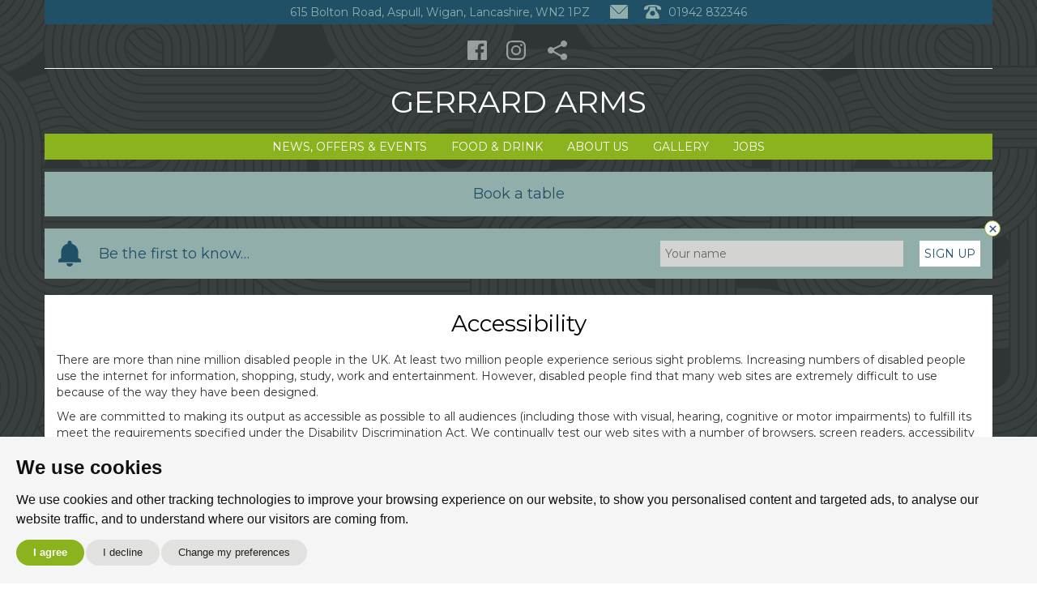

--- FILE ---
content_type: text/html; charset=UTF-8
request_url: https://www.gerrard-arms.co.uk/accessibility/
body_size: 18111
content:
<!DOCTYPE html>
<html lang="en">
  <head>
    <meta charset="utf-8">
    <meta http-equiv="X-UA-Compatible" content="IE=edge">
    <meta name="viewport" content="width=device-width, initial-scale=1">

    <title>Accessibility | Gerrard Arms, Aspull</title>
    
        <meta name="description" content="The Gerrard Arms Super friendly pub serving quality home cooked food, full table service so you can just come in dine, wine and relax, while we do all the hard work.">
        
	<link rel="stylesheet" type="text/css" href="/assets/css/theme4-option3-3263d56d85.css" />
	
    
<meta name="robots" content="all">




    			<meta property="og:image" content="https://useyourlocal.imgix.net/pub/70151/library/7B9E1C4F-CE1F-4DB4-8926-04B070E572F2.jpeg?auto=format&amp;crop=entropy&amp;fit=crop&amp;h=315&amp;ixlib=php-1.2.1&amp;w=600&amp;s=caa47ab4d8f89d88941a258979dd933a">
		<meta property="og:image:width" content="630">
	<meta property="og:image:height" content="315">

	<meta property="og:title" content="Accessibility">

	<meta property="og:description" content="The Gerrard Arms Super friendly pub serving quality home cooked food, full table service so you can just come in dine, wine and relax, while we do all the hard work.">

	<meta property="og:url" content="https://www.gerrard-arms.co.uk/accessibility/">

<meta name="twitter:card" content="summary_large_image">
<meta name="twitter:site" content="@useyourlocal">

	<meta name="twitter:title" content="Accessibility">

	<meta name="twitter:description" content="The Gerrard Arms Super friendly pub serving quality home cooked food, full table service so you can just come in dine, wine and relax, while we do all the hard work.">

			<meta name="twitter:image" content="https://useyourlocal.imgix.net/pub/70151/library/7B9E1C4F-CE1F-4DB4-8926-04B070E572F2.jpeg?auto=format&amp;crop=entropy&amp;fit=crop&amp;h=315&amp;ixlib=php-1.2.1&amp;w=600&amp;s=caa47ab4d8f89d88941a258979dd933a">
	

    	<link rel="apple-touch-icon" sizes="180x180" href="https://static-sites.useyourlocal.com/assets/images/favicons/uyl/apple-touch-icon.png">
	<link rel="icon" type="image/png" sizes="32x32" href="https://static-sites.useyourlocal.com/assets/images/favicons/uyl/favicon-32x32.png">
	<link rel="icon" type="image/png" sizes="16x16" href="https://static-sites.useyourlocal.com/assets/images/favicons/uyl/favicon-16x16.png">
	<link rel="manifest" href="/assets/images/favicons/uyl/manifest.json">
	<link rel="mask-icon" href="https://static-sites.useyourlocal.com/assets/images/favicons/uyl/safari-pinned-tab.svg" color="#5bbad5">
	<link rel="shortcut icon" href="https://static-sites.useyourlocal.com/assets/images/favicons/uyl/favicon.ico">
	<meta name="msapplication-config" content="https://static-sites.useyourlocal.com/assets/images/favicons/uyl/browserconfig.xml">
	<meta name="theme-color" content="#ffffff">


    
      
    <script type="application/ld+json">
    {"@context":"http:\/\/schema.org","@type":"BarOrPub","address":{"@type":"PostalAddress","addressRegion":"Lancashire","addressCountry":"GB","postalCode":"WN2 1PZ","streetAddress":"615 Bolton Road, Aspull"},"name":"Gerrard Arms","geo":{"@type":"GeoCoordinates","latitude":"53.5626488","longitude":"-2.5646839"},"sameAs":["https:\/\/www.facebook.com\/TheGerrardAspullWigan\/?ref=page_internal","https:\/\/www.instagram.com\/Thegerrardaspull\/"],"description":"The Gerrard Arms Super friendly pub serving quality home cooked food, full table service so you can just come in dine, wine and relax, while we do all the hard work.","email":"gerrardarmsaspull@outlook.com","telephone":"+441942832346","openingHours":"Mo 16:00-23:00, Tu 16:00-23:00, We 12:00-23:00, Th 12:00-23:00, Fr 12:00-00:00, Sa 12:00-00:00, Su 12:00-23:00"}
</script>



          </head>
  <body data-theme-id="4">
    
    

    <header class="site-header">

        <div class="container">


            <div class="row top_bar">
                <div class="col-xs-12">
                    <ul>
                        <li class="social_li social_li_outer address hidden-xs hidden-sm">
                            615 Bolton Road, Aspull, Wigan, Lancashire, WN2 1PZ
                        </li>

                        <li class="social_li social_li_outer">
                            <a href="/contact-us/" aria-label="Contact">
                                <svg xmlns="http://www.w3.org/2000/svg" viewBox="0 0 204.2 155.1"><path class="st0" d="M113.3 89.4L202.7 0H1.9l89.4 89.4c5.8 5.9 16.2 5.9 22 0z"/><path class="st0" d="M119 95.2c-4.5 4.5-10.4 6.9-16.8 6.9-6.3 0-12.3-2.5-16.8-6.9L0 9.8v145.3h204.2V9.8L119 95.2z"/></svg>
                            </a>
                        </li>

                                                    <li class="social_li social_li_outer outer_social">
                                <a href="tel:+441942832346" aria-label="Telephone">
                                    <svg xmlns="http://www.w3.org/2000/svg" viewBox="0 0 161.2 131.2"><path class="st0" d="M80.5 0C29.2 0 0 12.9 0 35.8c0 3.1.4 6 1 8.5.8 3.5 4.5 5.5 7.9 4.3l26-8.4c2.4-.9 3.9-3.1 3.9-5.6V23.9c0-3.3 2.7-6 6-6h71.6c3.3 0 6 2.7 6 6v10.7c0 2.5 1.6 4.7 3.9 5.6l26 8.4c3.4 1.2 7.1-.8 7.9-4.3.6-2.4 1-5.4 1-8.5C161 12.8 131.8 0 80.5 0z"/><path class="st0" d="M134 81l-20-25.1c-4.2-5.3-6.5-11.9-6.5-18.6v-7.4c0-3.3-2.7-6-6-6H59.7c-3.3 0-6 2.7-6 6v7.4c0 6.8-2.3 13.3-6.5 18.6L27.1 81c-5.9 7.4-9.2 16.6-9.2 26.1v15.2c0 4.9 4 8.9 8.9 8.9h107.4c4.9 0 8.9-4 8.9-8.9v-15.2c0-9.5-3.1-18.7-9.1-26.1zm-53.5 23.4c-13.2 0-23.9-10.7-23.9-23.9s10.7-23.9 23.9-23.9 23.9 10.7 23.9 23.9-10.6 23.9-23.9 23.9z"/></svg>
                                    01942 832346
                                </a>
                            </li>
                                            </ul>
                </div>
            </div>


            <div class="row header_social">
                <div class="col-xs-12">
                    <ul class="no-list-style">
                                                    <li><a target="_blank" rel="noopener" href="https://www.facebook.com/TheGerrardAspullWigan/?ref=page_internal"><svg xmlns="http://www.w3.org/2000/svg" viewBox="0 0 24 24" width="24" height="24"><defs></defs><title>Facebook</title><g data-name="Layer 2"><g data-name="Social Media links"><path class="cls-1" d="M22.68,0H1.32A1.32,1.32,0,0,0,0,1.32V22.68A1.32,1.32,0,0,0,1.32,24H12.82V14.71H9.69V11.08h3.13V8.41c0-3.1,1.89-4.79,4.66-4.79a25.66,25.66,0,0,1,2.79.14V7H18.35c-1.5,0-1.8.71-1.8,1.76v2.31h3.59l-.47,3.62H16.56V24h6.12A1.32,1.32,0,0,0,24,22.68V1.32A1.32,1.32,0,0,0,22.68,0Z"/></g></g></svg></a></li>
                                                                                                    <li><a target="_blank" rel="noopener" href="https://www.instagram.com/Thegerrardaspull/"><svg xmlns="http://www.w3.org/2000/svg" viewBox="0 0 24 24" width="24" height="24"><defs></defs><title>Instagram</title><g data-name="Layer 2"><g data-name="Social Media links"><g class="cls-1"><path class="cls-2" d="M12,2.16c3.2,0,3.58,0,4.85.07a6.64,6.64,0,0,1,2.23.41,3.72,3.72,0,0,1,1.38.9,3.72,3.72,0,0,1,.9,1.38,6.64,6.64,0,0,1,.41,2.23c.06,1.27.07,1.64.07,4.85s0,3.58-.07,4.85a6.64,6.64,0,0,1-.41,2.23,4,4,0,0,1-2.28,2.28,6.64,6.64,0,0,1-2.23.41c-1.27.06-1.64.07-4.85.07s-3.58,0-4.85-.07a6.64,6.64,0,0,1-2.23-.41,3.72,3.72,0,0,1-1.38-.9,3.72,3.72,0,0,1-.9-1.38,6.64,6.64,0,0,1-.41-2.23c-.06-1.27-.07-1.64-.07-4.85s0-3.58.07-4.85a6.64,6.64,0,0,1,.41-2.23,3.72,3.72,0,0,1,.9-1.38,3.72,3.72,0,0,1,1.38-.9,6.64,6.64,0,0,1,2.23-.41C8.42,2.17,8.8,2.16,12,2.16M12,0C8.74,0,8.33,0,7.05.07A8.81,8.81,0,0,0,4.14.63,5.88,5.88,0,0,0,2,2,5.88,5.88,0,0,0,.63,4.14,8.81,8.81,0,0,0,.07,7.05C0,8.33,0,8.74,0,12s0,3.67.07,4.95a8.81,8.81,0,0,0,.56,2.91A5.88,5.88,0,0,0,2,22a5.88,5.88,0,0,0,2.13,1.38,8.81,8.81,0,0,0,2.91.56C8.33,24,8.74,24,12,24s3.67,0,4.95-.07a8.81,8.81,0,0,0,2.91-.56,6.14,6.14,0,0,0,3.51-3.51,8.81,8.81,0,0,0,.56-2.91C24,15.67,24,15.26,24,12s0-3.67-.07-4.95a8.81,8.81,0,0,0-.56-2.91A5.88,5.88,0,0,0,22,2,5.88,5.88,0,0,0,19.86.63,8.81,8.81,0,0,0,16.95.07C15.67,0,15.26,0,12,0Z"/><path class="cls-2" d="M12,5.84A6.16,6.16,0,1,0,18.16,12,6.16,6.16,0,0,0,12,5.84ZM12,16a4,4,0,1,1,4-4A4,4,0,0,1,12,16Z"/><circle class="cls-2" cx="18.41" cy="5.59" r="1.44"/></g></g></g></svg></a></li>
                                                                                                                        <li><a class="load_share"><svg xmlns="http://www.w3.org/2000/svg" viewBox="0 0 30 30" width="30" height="30"><path d="M25 20a5 5 0 0 0-4.21 2.32L9.85 16.16a4.61 4.61 0 0 0 .06-2.09l11.41-5.71A5 5 0 1 0 20 5a5 5 0 0 0 .09.93L8.68 11.64a5 5 0 1 0-.15 6.91L20 25a5 5 0 1 0 5-5z" fill="#595d5d" /></svg></a></li>
                    </ul>
                </div>
            </div>

            <div class="row logo_area">
                                                    
                                                    
                <div class="logo">
                    <a href="/">
                                                    Gerrard Arms
                                            </a>
                </div>
            </div>


            <div class="row menu_area">

                <div class="col-xs-12">

                    <div class="clearfix"></div>

                    <div id="menu_toggle">
                        <div class="menu_toggle_container">
                            <span class="top"></span>
                            <span class="middle m1"></span>
                            <span class="middle m2"></span>
                            <span class="bottom"></span>
                        </div>
                    </div>

                    <ul class="main-menu no-list-style">
    <li class="hidden-md hidden-lg"><a  href="/sign-up/">Sign up</a></li><li ><a  href="/news-offers-events/">News, Offers &amp; Events</a></li><li ><a  href="/food-drink/">Food &amp; Drink</a></li><li ><a  href="/about-us/">About Us</a></li><li ><a  href="/gallery/">Gallery</a></li><li ><a  href="/jobs/">Jobs</a></li></ul>

                </div>

            </div>

        </div>

    </header>

            			<div class="container cta booking-cta" id="booking_cta">
			<div class="booking-cta__inner">
				<ul class="-primary">
											<li>
							<a class="booking-cta__button" href="https://dishcult.com/restaurant/gerrardarms?covers=2&amp;bookingDate=28+Jan+2022&amp;bookingTime=19%3A30&amp;sortOrder=0&amp;page=1&amp;promotionId=110438" target="_blank" rel="noopener">
								Book a table
							</a>
						</li>
					
					
					
					
									</ul>
			</div>

					</div>
	    
            						<form action="/sign-up/" class="container cta signup-cta" id="signup_cta">
				<svg class="bell" xmlns="http://www.w3.org/2000/svg" viewBox="0 0 216.5 248.1"><path d="M87.9 29.6c-35 9-60.9 40.8-60.9 78.6v54.1c0 5-4.1 9-9 9-10 0-18 8.1-18 18V203c0 2.5 2 4.5 4.5 4.5H212c2.5 0 4.5-2 4.5-4.5v-13.5c0-10-8.1-18-18-18-5 0-9-4-9-9v-54.1c0-37.8-25.9-69.6-60.9-78.6v-9.3c0-11.2-9.1-20.3-20.3-20.3C97.1 0 87.9 9.1 87.9 20.3v9.3zM76.7 216.5h63.1c0 17.4-14.1 31.6-31.6 31.6s-31.5-14.2-31.5-31.6z"/></svg>

				<span class="signup-cta__text">Be the first to know&hellip;</span>

				<label for="signup_cta_input" class="visuallyhidden">Your name</label>
				<input id="signup_cta_input" type="text" name="name" class="signup-cta__input" placeholder="Your name">
				<button type="submit" class="signup-cta__submit">Sign Up</button>

				<span class="signup-cta__powered-by">
					Powered by <a href="https://www.useyourlocal.com" target="_blank" class="signup-cta__">
						<svg class="uyl-logo" xmlns="http://www.w3.org/2000/svg" viewBox="0 0 161.8 28"><style>.st0{fill:#f04e22}.st1{fill:#0094e2}.st2{fill:#ef4f24}</style><path class="st0" d="M24.9 11.2c-.8 0-2.3-1.2-3.7-1.2-.7 0-1.4.3-1.4 1.1 0 1.9 7.1 1.6 7.1 6.3 0 2.7-2.3 4.8-5.8 4.8-2.3 0-5.7-1.3-5.7-3.1 0-.6.6-1.8 1.8-1.8 1.6 0 2.3 1.4 4.2 1.4 1.3 0 1.6-.4 1.6-1.2 0-1.9-7.1-1.6-7.1-6.3 0-2.8 2.3-4.8 5.5-4.8 2 0 5.1.9 5.1 2.9.1 1-.6 1.9-1.6 1.9m15.8 5.7c-1.1 0-2.5 1.6-4.6 1.6-1.9 0-3.6-.9-3.9-2.9h8.7c1.3 0 1.8-.6 1.8-1.8 0-3.4-2.9-7.4-7.4-7.4-4.3 0-7.3 3.8-7.3 7.9 0 4.5 3.1 7.8 7.7 7.8 3 0 6.7-1.7 6.7-3.5 0-.8-.8-1.7-1.7-1.7m-5.3-7.1c1.9 0 3 1.3 3.3 3.1h-6.5c.1-1.7 1.3-3.1 3.2-3.1z"/><path class="st1" d="M44.7 9.4c-.1-.3-.2-.6-.2-1 0-1 1.1-1.8 1.9-1.8 1 0 1.7.5 2 1.4l2.8 7.7 3-7.7c.3-.9 1.1-1.4 2-1.4s1.9.7 1.9 1.8c0 .4-.1.7-.2 1l-6.9 17c-.3.8-1 1.6-1.9 1.6-1.4 0-2.1-.9-2.1-1.8 0-.4.1-.8.3-1.2l1.8-4.4-4.4-11.2m20.9-3c-4.3 0-7.3 3.8-7.3 7.9 0 4.2 2.9 7.8 7.3 7.8s7.3-3.6 7.3-7.8c0-4.1-3-7.9-7.3-7.9m0 12c-2.2 0-3.2-2.2-3.2-4.1 0-2 1-4.2 3.2-4.2s3.2 2.2 3.2 4.2-1 4.1-3.2 4.1zm24.5-9.8c0-1.4 1.1-2 2.1-2 1.1 0 2 .4 2 1.7h.1c.8-1.1 1.6-1.7 2.9-1.7 1 0 2 .7 2 2.2 0 1.3-1.2 1.4-2.4 2-1.2.6-2.5 1.1-2.5 2.7v6.3c0 1.4-.9 2.3-2 2.3s-2-.9-2-2.3V8.6"/><path class="st2" d="M101.7 2.3c0-1.4.9-2.3 2-2.3 1.2 0 2 .9 2 2.3v17.5c0 1.4-.9 2.3-2 2.3-1.2 0-2-.9-2-2.3V2.3m37.3 8.6c-1 0-1.9-.8-3.2-.8-2.3 0-3.4 2.1-3.4 4.2 0 2 1.2 4.1 3.4 4.1 1 0 2.6-.9 3-.9 1 0 1.8.8 1.8 1.8 0 2.1-3.5 2.8-5 2.8-4.4 0-7.3-3.6-7.3-7.8 0-4.1 3-7.9 7.3-7.9 1.6 0 5 .6 5 2.6 0 .8-.6 1.9-1.6 1.9m18.8-8.6c0-1.4.9-2.3 2-2.3 1.2 0 2 .9 2 2.3v17.5c0 1.4-.9 2.3-2 2.3-1.2 0-2-.9-2-2.3V2.3"/><path class="st0" d="M13.7 21.2V8.8c0-.6-.2-1-.6-1.4-.4-.3-.8-.5-1.3-.5s-1 .2-1.3.5c-.4.4-.6.8-.6 1.4v9.3H5.7c-1.2 0-1.9-.6-1.9-1.8V8.8c0-.6-.2-1-.6-1.4-.3-.3-.8-.5-1.3-.5s-.9.2-1.3.5c-.4.4-.6.8-.6 1.4v7.4c0 1.7.5 3 1.6 4 1 1 2.4 1.5 4.1 1.5H13c.4.1.7-.2.7-.5"/><path class="st1" d="M88 21.2V8.8c0-.6-.2-1-.6-1.4-.4-.3-.8-.5-1.3-.5s-1 .2-1.3.5c-.4.4-.6.8-.6 1.4v9.3H80c-1.2 0-1.9-.6-1.9-1.8V8.8c0-.6-.2-1-.6-1.4-.4-.3-.8-.5-1.3-.5s-.9.2-1.3.5-.6.8-.6 1.4v7.4c0 1.7.5 3 1.6 4 1 1 2.4 1.5 4.1 1.5h7.4c.3.1.6-.2.6-.5"/><path class="st2" d="M155.7 7.2c0-.3-.3-.6-.6-.6h-7.2c-3.7 0-6.8 3.3-6.8 7.8 0 4.6 2.9 7.8 6.8 7.8 1.6 0 2.8-.7 3.9-1.9.3 1.1.8 1.7 2 1.7 2 0 2-1.6 2-2.7l-.1-12.1m-7.2 11.2c-2.2 0-3.2-2.1-3.2-4.1s1-4.2 3.2-4.2h3.1v4.2c0 2-1 4.1-3.1 4.1zM123.9 7.1c-3.7-3.7-9.8-3.7-13.5 0s-3.7 9.8 0 13.5 9.8 3.7 13.5 0 3.7-9.7 0-13.5m-1 7.9l-5.9 6.1-5.9-6.1c-.6-.6-1-1.5-1-2.5 0-2 1.5-3.6 3.4-3.6 1.7 0 3.2 1.3 3.4 3 .2-1.7 1.7-3.1 3.4-3.1 1.9 0 3.5 1.6 3.5 3.5.1 1.1-.3 2-.9 2.7z"/></svg>					</a>
				</span>

				<a href="#" class="cta__close signup-cta__close" id="signup_cta_close">×</a>
			</form>
			    


<div class="container accessibility_page page_container">

    <div class="row">

        <div class="page_content">

            <header class="page_header">
                <h1 class="">Accessibility</h1>
            </header>

            <div class="page_content_inner">
                
<div>
    <p>There are more than nine million disabled people in the UK. At least two million people experience serious sight problems. Increasing numbers of disabled people use the internet for information, shopping, study, work and entertainment. However, disabled people find that many web sites are extremely difficult to use because of the way they have been designed.</p>
    
    <p>We are committed to making its output as accessible as possible to all audiences (including those with visual, hearing, cognitive or motor impairments) to fulfill its meet the requirements specified under the Disability Discrimination Act. We continually test our web sites with a number of browsers, screen readers, accessibility and HTML validators, and other web tools. The results of such reviews are incorporated into improvements for our site.</p>
    
    <p>We include the following features designed to improve accessibility for users with disabilities:</p>
    
    <ul>
    
       <li>A sitemap is available on the site.</li>
    
       <li>Images on the site contain "alt tags", which contain simple descriptions of the images to aid users who listen to the content of the site by using a screen reader.</li>
    
       <li>Text links are formatted to be as self-evident as they can possibly be.</li>
    
       <li>The site's style sheets are designed to allow users to resize the text of the site in browsers that support this feature (generally available under the View menu).</li>
    
       <li>Links to external sites open in a new window. Note: We are not responsible for the content or accessibility of these referenced sites.</li>
    
       <li>Layout is accomplished mainly with CSS, but the site is also designed to display well if CSS is not supported. Form controls are properly grouped and labelled.</li>
    
       <li>If you have difficulty viewing any page using assistive technology, please use our online enquiry form so that we can make the information available to you. Please indicate the nature of your accessibility problem, the format in which you would like to receive the material, the web address of the requested material, and your contact information.</li>
    
       <li>From time to time, we undertake new web site developments and experiments with new web-based processes. During their development and testing phases, it is possible that they may not comply with our accessibility standards. Please be reassured, we will make all efforts to ensure we bring these new developments into line at the earliest possible opportunity.</li>
       
    </ul>
</div>            </div>

        </div>


    </div>


</div>


    




    <footer class="site-footer">

        <div class="container">

            <div class="row site-footer__inner">

                <div class="footer_left">
                    <div>
                        <div class="feature-logos">
	<span class="feature-logos__wrapper"><svg xmlns="http://www.w3.org/2000/svg" aria-labelledby="svg_title_6977501859cac" id="svg234" role="img" viewBox="0 0 12674.7 2669.5"><linearGradient gradientUnits="userSpaceOnUse" id="SVGID_1_" x1="8558.343" x2="8558.343" y1="2669.476" y2="4.333"><stop offset="0" stop-color="#b00005"></stop><stop offset=".25" stop-color="#b70007"></stop><stop offset=".5" stop-color="#be010a"></stop><stop offset=".75" stop-color="#c6010d"></stop><stop offset="1" stop-color="#cd010f"></stop></linearGradient><path d="M12493.2 0H4442v2669.5h8051.1c101.4 0 181.5-80.1 181.5-181.5V181.5c.1-101.4-80-181.5-181.4-181.5z" fill="url(#SVGID_1_)"></path><linearGradient gradientUnits="userSpaceOnUse" id="SVGID_2_" x1="2221.005" x2="2221.005" y1=".006" y2="2669.476"><stop offset="0" stop-color="#001455"></stop><stop offset=".25" stop-color="#001150"></stop><stop offset=".5" stop-color="#000e4b"></stop><stop offset=".75" stop-color="#000b46"></stop><stop offset="1" stop-color="#000841"></stop></linearGradient><path d="M4442 0H181.5C80.1 0 0 80.1 0 181.5V2488c0 101.4 80.1 181.5 181.5 181.5H4442V0z" fill="url(#SVGID_2_)"></path><path d="M2110.6 1802.9c0 111.7-43.8 175.1-260.8 175.1-28.5 0-53.3-1.7-78-5.1v-1484c0-112.1 38-229.3 257-229.3 28.6 0 55.2 2.5 81.9 8.6v1534.7zm-452.1-227.3c0 208.5-135.7 361-411 390.9-200.7 21.6-491.2-3.6-628.8-19.3-5.8-22.6-9.6-50.6-9.6-73.2 0-182.2 97.5-224.3 191.2-224.3 95.5 0 246.5 17.4 359.4 17.4 122.3 0 160.5-41.7 160.5-81.8 0-52.4-49.7-74.2-145.2-92.3l-263.8-50.7c-217.9-42-334.5-192.7-334.5-353 0-195.5 137.6-358.8 409.1-388.4 204.5-22.6 454.9 2.6 592.6 19.3 5.7 23.5 7.6 46.3 7.6 69.7 0 182.4-95.5 221.7-189.3 221.7-68.7 0-179.6-13.2-305.7-13.2-128.1 0-181.7 35.5-181.7 78.3 0 45.4 51.6 63.7 130 78.3l252.3 46.3c256.1 47.2 366.9 193.8 366.9 374.3m1346.1 800.8c28.8 15.1 86.1 32.3 160.8 34.2 126.2 2.4 195.1-45.4 246.8-159.8l681.3-1518.2c-26.8-14.8-90-31.6-141.6-32.2-86.1-1.9-204.8 15.5-279.3 194.4l-220.1 520.4L3020 711.5c-28.7-8.6-95.6-20.7-145.4-20.7-153.1 0-239.2 55.8-327.3 151.8l-419.1 460.2 336.8 531.4c63.2 97.2 145.5 146.7 277.5 146.7 88 0 160.7-20.1 195.1-36.7l-405.7-613 287-306.3 472.6 743" fill="#fff"></path><path d="M5066.6 1738c62.7 0 212.9 66.4 408.2 66.4 173.3 0 301.2-56.2 301.2-182.1 0-279.9-789.9-130.5-789.9-580.2 0-171 125.6-350.9 483.3-350.9 260 0 447.6 80.5 447.6 80.5s3.2 13.6 3.2 39.9c0 61.3-22.5 115.5-74.1 115.1-81.6 0-180.1-61.8-379-61.8-189 0-275 71.9-275 167.6 0 272.2 789.6 125.5 789.6 582.9 0 203.8-159.4 368.2-511.4 368.2-276.9 0-480.8-85.7-480.8-85.7s-3-14.7-3-41.2c-.1-99.5 48.5-118.7 80.1-118.7z" fill="#fff" id="path4078"></path><path d="M6853.4 690.3c-305.7 0-438.6 217.1-438.6 217.1V784.9c0-57.1-36.7-79.1-103.8-79.1-53.1.6-96.4 13.7-96.4 13.7v1656.4s34.2 11 93.6 11c68.6 0 106.6-19 106.6-85.8v-536.7s129 216.6 435.1 216.6c325.9 0 601-248.6 601-645.3-.1-445.5-328.6-645.4-597.5-645.4zm-38.9 180c253.5 0 430.8 203.9 430.8 464.2 0 242.6-150.9 470-437.5 470-194.9 0-344.2-136.2-393.1-240.1v-453.8c47.5-101.3 194.2-240.3 399.8-240.3z" fill="#fff" id="path4080"></path><path d="M8289.7 691c-345.2 0-639.3 251.3-639.3 644.5 0 383.1 281.2 645.8 638.3 645.8 362.8 0 638.5-266.6 638.5-645.7 0-387.3-283.7-644.6-637.5-644.6zm-1.1 179.3c255.1 0 433.8 199.9 433.8 462.5 0 295.5-197.3 471.3-433.5 471.3-236.1 0-433-183.9-433-470.2 0-279.6 194.5-463.6 432.7-463.6z" fill="#fff" id="path4084"></path><path d="M11161.6 1738c62.7 0 212.9 66.4 408.2 66.4 173.3 0 301.2-56.2 301.2-182.1 0-279.9-789.9-130.5-789.9-580.2 0-171 125.6-350.9 483.3-350.9 260 0 447.6 80.5 447.6 80.5s3.2 13.6 3.2 39.9c0 61.3-22.5 115.5-74.1 115.1-81.6 0-180.1-61.8-379-61.8-189 0-275 71.9-275 167.6 0 272.2 789.6 125.5 789.6 582.9 0 203.8-159.4 368.2-511.4 368.2-276.9 0-480.8-85.7-480.8-85.7s-3-14.7-3-41.2c-.1-99.5 48.6-118.7 80.1-118.7z" fill="#fff" id="path4088"></path><path d="M9173.4 1954.1V720.3s37.9-13 94.8-13c83.5 0 106 29.7 106 83v144.1c73.2-109.1 215.3-224.5 442.4-224.5 56.9 0 103.4 10.9 103.4 10.9s7.3 26.6 7.3 82c0 56.1-10.7 94.2-111.5 94.2-208.1 0-357.5 94.2-441.6 272.3V1890c0 49-33.9 75.3-104.9 75.3-57.8 0-95.9-11.2-95.9-11.2z" fill="#fff" id="path4090"></path><path d="M10522.5 1981.8c-263.9 0-393.4-161-393.4-369.4V491.7c0-46.4 17.3-81 107.9-81 53.1 0 92.9 14.5 92.9 14.5V719h496.4s7.1 31.9 7.1 80.8c0 80.5-35.1 97-75.4 97h-428.2v704.8c0 114.4 63.1 197.4 213.3 197.4 121.9 0 206.1-49.1 260.9-49.1 73.6 0 84.8 81.3 76.7 149.5 0 0-151.3 82.4-358.2 82.4z" fill="#fff" id="path4118"></path><path d="M12674.7 181.5c0-101.4-80.1-181.5-181.5-181.5H181.5C80.1 0 0 80.1 0 181.5v1607c0-98.4 61.4-252.1 268.2-265.2L4442 1356.1l8232.7-328.3V181.5z" fill="#fff" opacity=".2"></path><title id="svg_title_6977501859cac">Sky Sports</title></svg></span><span class="feature-logos__wrapper"><svg xmlns="http://www.w3.org/2000/svg" aria-labelledby="svg_title_6977501859d7a" class="tnt_sports" role="img" viewBox="0 0 2786.9999 873.46027" xml:space="preserve"><path d="M282.81954 306.32145h85.60591c21.6015 0 32.27085 5.80011 42.97158 23.60134l88.47168 137.70951h3.24988V306.32145h350.34036C797.86489 128.62081 632.34368 0 436.63016 0 240.91664 0 75.424004 128.52946 19.801368 306.32145Z" fill="#ff28ff"></path><path d="M868.05996 369.62507h-95.80683v258.01822h-86.90638V369.62507h-99.60629v258.01822h-57.9038c-21.60148 0-32.08562-6.36478-43.18638-24.066L372.24251 435.30861h-1.84394v192.33478h-84.51683V369.62507h-99.04657v258.01822H98.329064V369.62507c-31.035478-.03318-62.093228.03318-93.128705 0C1.700117 391.52659 0 413.82859 0 436.63017c0 241.11665 195.5135 436.8301 436.63016 436.8301 241.11665 0 436.63016-196.09365 436.63016-436.8301 0-22.80158-1.80013-45.10358-5.20036-67.0051Z" fill="#ff28ff"></path><path class="text" d="M1252.9077 531.62922v.89863c0 27.28741-8.8472 49.38573-24.4533 65.80133-11.5931 12.19443-26.8037 21.29341-45.1696 26.93812-14.4183 4.43141-30.3808 6.75893-48.4645 6.75893-15.5441 0-31.2427-1.74938-46.3949-5.21059-32.3976-7.40048-63.412-22.741-89.7004-46.14326l26.5715-31.79303c2.5803-3.21838 5.1812-5.40699 7.9548-6.91903 3.4351-1.87271 7.0452-2.58091 10.497-2.70561 4.6981 0 9.1763 1.16108 12.7748 3.55741.2998.19971.5997.3994.8995.59909 23.9897 16.37498 49.8867 26.25987 78.4973 26.25987 28.745 0 46.7822-11.23994 46.7822-30.25376v-.89863c0-18.1152-11.4448-27.16114-64.8215-40.83757-65.2319-16.5662-106.2561-34.74511-106.2561-98.29993v-.69844c0-58.08657 46.4812-96.86913 112.2528-96.86913 19.1003 0 37.0057 2.41906 53.7273 7.05117 24.4074 6.7612 46.2786 18.2667 65.6755 33.79098l-21.9837 31.98606c-1.4347 2.17731-2.96 4.0768-4.3668 5.67688-4.1703 4.74328-10.7488 7.16102-15.8451 7.15864-7.6081.16007-10.3136-1.95153-15.6915-4.75997-21.1909-11.68214-42.0238-18.47611-62.415-18.47611-16.074 0-27.4889 4.412-34.1598 11.15724-4.6125 4.66395-6.9425 10.46444-6.9425 16.74339v.89862c0 21.0678 13.5142 28.03977 69.1902 42.21809 65.4421 17.0706 101.8418 40.45608 101.8418 96.37061Z" fill="#14232d"></path><path class="text" d="M1306.5533 306.2154v321.50943h70.847v-96.5081h53.8995c41.3045 0 77.7772-12.64171 101.5339-37.45701 17.6943-18.48288 28.21-43.71913 28.21-75.51531v-.89841c0-34.20646-12.553-62.95618-35.467-82.6391-21.0295-18.06413-50.6906-28.4915-87.3802-28.4915Zm70.847 63.52106h55.0585c23.3471 0 39.9179 7.98341 48.6348 20.47384 5.5774 7.99174 8.313 17.88807 8.313 28.52432 0 15.32376-5.6162 28.68727-18.2677 37.97318-9.4133 6.90923-21.3755 11.02459-39.3301 11.02459h-54.4085Z" fill="#14232d"></path><path class="text" d="M1749.5153 301.77221c-91.2185.00015-165.1151 73.94291-165.1152 165.15591.0001 91.213 73.8967 165.15576 165.1152 165.15591 91.2184-.00021 165.1655-73.94295 165.1656-165.15591-.0001-91.21296-73.9472-165.1557-165.1656-165.15591Zm.0214 66.89788c54.2736-.00017 98.2714 43.9914 98.2717 98.25803.0007 54.2674-43.9973 98.26016-98.2717 98.25999-54.2744.00011-98.3029-43.94233-98.3022-98.20969.0003-54.2666 44.0285-98.30844 98.3022-98.30833Z" fill="#14232d"></path><path class="text" d="M1960.3881 306.2154v321.50943h70.847v-102.8438h55.4999l56.6211 84.58167c4.1518 6.66317 8.6937 11.40692 15.2934 14.51636 3.724 2.04754 8.6362 3.74577 18.5422 3.74577h61.188l-78.6787-114.95858c16.0472-5.7344 30.4255-14.52969 41.9359-26.54588 16.7029-17.43674 27.042-41.57621 27.042-72.8586 0-36.47576-13.0083-63.215-34.4733-80.84853-21.636-17.77395-51.7635-26.29784-86.0515-26.29784Zm70.847 63.52106h70.3157c18.7969 0 35.1071 4.83077 45.2054 16.27478 6.3535 7.20023 10.275 17.36524 10.275 29.87583 0 11.78061-3.0827 21.49066-10.2984 29.52233-10.1394 11.28583-26.3961 15.82362-43.682 15.82362h-71.8157Z" fill="#14232d"></path><path class="text" d="M2255.1896 306.2154v63.52106h97.8596v257.98837h70.7964V369.73646h74.6455c12.7704 0 23.0518-10.28139 23.0518-23.05187V306.2154Z" fill="#14232d"></path><path class="text" d="M2787 531.62922v.89863c0 27.28741-8.8478 49.38573-24.4552 65.80133-11.594 12.19443-26.8058 21.29341-45.1733 26.93812-14.4193 4.43141-30.3831 6.75893-48.4682 6.75893-15.5455 0-31.2453-1.74938-46.3987-5.21059-32.4002-7.40048-63.417-22.741-89.7075-46.14326l26.5737-31.79303c2.5804-3.21838 5.1815-5.40699 7.9554-6.91903 3.4352-1.87271 7.0457-2.58091 10.4978-2.70561 4.6985 0 9.1769 1.16108 12.7758 3.55741.2998.19971.5997.3994.8995.59909 23.9917 16.37498 49.8908 26.25987 78.5036 26.25987 28.7472 0 46.786-11.23994 46.786-30.25376v-.89863c0-18.1152-11.4459-27.16114-64.8268-40.83757-65.2371-16.5662-106.2645-34.74511-106.2645-98.29993v-.69844c0-58.08657 46.4849-96.86913 112.2618-96.86913 19.1019 0 37.0086 2.41906 53.7316 7.05117 24.4093 6.7612 46.2821 18.2667 65.6806 33.79098l-21.9853 31.98606c-1.4349 2.17731-2.9603 4.0768-4.3672 5.67688-4.1707 4.74328-10.7496 7.16102-15.8464 7.15864-7.6087.16007-10.3143-1.95153-15.6927-4.75997-21.1926-11.68214-42.0272-18.47611-62.42-18.47611-16.0753 0-27.4912 4.412-34.1625 11.15724-4.6128 4.66395-6.9431 10.46444-6.9431 16.74339v.89862c0 21.0678 13.5152 28.03977 69.1957 42.21809C2750.5974 452.32921 2787 475.71469 2787 531.62922Z" fill="#14232d"></path><title id="svg_title_6977501859d7a">TNT Sports</title></svg></span><span class="feature-logos__wrapper"><svg xmlns="http://www.w3.org/2000/svg" xmlns:xlink="http://www.w3.org/1999/xlink" aria-labelledby="svg_title_6977501859e59" class="prime_video" height="246.3px" role="img" style="enable-background:new 0 0 800.3 246.3;" version="1.1" viewBox="0 0 800.3 246.3" width="800.3px" x="0px" y="0px" xml:space="preserve"><title id="svg_title_6977501859e59">Amazon Prime Video</title><g><g><path d="M396.5,246.3v-0.4c0.4-0.5,1.1-0.8,1.7-0.7c2.9-0.1,5.7-0.1,8.6,0c0.6,0,1.3,0.2,1.7,0.7v0.4H396.5    z" style="fill:#D1EFFA;"></path><path d="M408.5,245.9c-4-0.1-8-0.1-12,0c-5.5-0.3-11-0.5-16.5-0.9c-14.6-1.1-29.1-3.3-43.3-6.6    c-49.1-11.4-92.2-34.3-129.8-67.6c-3.5-3.1-6.8-6.3-10.2-9.5c-0.8-0.7-1.5-1.7-1.9-2.7c-0.6-1.4-0.3-2.9,0.7-4    c1-1.1,2.6-1.5,4-0.9c0.9,0.4,1.8,0.8,2.6,1.3c35.9,22.2,75.1,38.4,116.2,48c13.8,3.2,27.7,5.7,41.7,7.5    c20.1,2.5,40.4,3.4,60.6,2.7c10.9-0.3,21.7-1.3,32.5-2.7c25.2-3.2,50.1-8.9,74.2-16.9c12.7-4.2,25.1-9,37.2-14.6    c1.8-1,4-1.3,6-0.8c3.3,0.8,5.3,4.2,4.5,7.5c-0.1,0.4-0.3,0.9-0.5,1.3c-0.8,1.5-1.9,2.8-3.3,3.8c-11.5,9-23.9,16.9-37,23.5    c-24.7,12.5-51.1,21.4-78.3,26.5C440.2,243.6,424.4,245.3,408.5,245.9z" style="fill:#00A8E1;"></path><path d="M260.4,43.2c2.5-1.5,5.1-3.1,7.8-4.5c7-3.6,14.8-5.4,22.7-5c5.7,0.3,10.9,1.9,14.9,6.1    c3.8,3.9,5.2,8.7,5.6,13.9c0.1,1.1,0.1,2.2,0.1,3.4v51.8c0,4.5-0.6,5.1-5.1,5.1h-12.2c-0.8,0-1.6,0-2.4-0.1    c-1.2-0.1-2.2-1.1-2.4-2.3c-0.2-1.1-0.2-2.2-0.2-3.3V62c0.1-1.9-0.1-3.7-0.6-5.5c-0.8-3.1-3.6-5.3-6.8-5.5    c-5.9-0.4-11.8,0.8-17.2,3.3c-0.8,0.2-1.3,1-1.2,1.8v52.6c0,1,0,1.9-0.2,2.9c0,1.4-1.1,2.4-2.5,2.4c0,0,0,0,0,0    c-1.5,0.1-3,0.1-4.6,0.1h-10.6c-3.7,0-4.5-0.9-4.5-4.6V62.2c0-1.7-0.1-3.5-0.5-5.2c-0.7-3.4-3.6-5.8-7-6c-6-0.4-12.1,0.8-17.5,3.4    c-0.8,0.2-1.3,1.1-1.1,1.9v53.3c0,3.7-0.8,4.5-4.5,4.5H197c-3.5,0-4.4-1-4.4-4.4V40.3c0-0.8,0.1-1.6,0.3-2.4    c0.4-1.2,1.6-1.9,2.8-1.9h12.5c1.8,0,2.9,1.1,3.5,2.8c0.5,1.4,0.8,2.7,1.3,4.2c1,0,1.6-0.7,2.3-1.1c5.5-3.4,11.3-6.3,17.8-7.5    c5-1,10-1,15,0c4.7,1,8.9,3.8,11.6,7.8c0.2,0.3,0.4,0.5,0.6,0.7C260.2,43,260.3,43,260.4,43.2z" style="fill:#00A8E1;"></path><path class="text" d="M467.7,93c0.6-2,1.2-3.9,1.8-5.9c4.6-15.5,9.2-30.9,13.8-46.4l0.6-1.8c0.5-1.8,2.2-2.9,4-2.9h15.2    c3.8,0,4.6,1.1,3.3,4.7l-6,15.9c-6.7,17.4-13.4,34.9-20.1,52.3c-0.2,0.6-0.5,1.2-0.7,1.8c-0.7,2.1-2.8,3.5-5,3.3    c-4.4-0.1-8.8-0.1-13.2,0c-3.1,0.1-4.9-1.3-6-4.1c-2.5-6.6-5.1-13.3-7.6-19.9c-6-15.7-12.1-31.4-18.1-47.2c-0.6-1.2-1-2.6-1.3-3.9    c-0.3-2,0.4-3,2.4-3c5.7-0.1,11.4,0,17,0c2.4,0,3.5,1.6,4.1,3.7c1.1,3.8,2.2,7.7,3.4,11.5c4.1,13.9,8.1,27.9,12.2,41.8    C467.4,93,467.5,93,467.7,93z" fill="#232F3E"></path><path d="M112.6,47c0.7-0.2,1.3-0.6,1.7-1.2c1.8-1.8,3.7-3.5,5.7-5.1c5.2-4,11.7-6,18.2-5.5    c2.6,0.1,3.5,0.9,3.7,3.4c0.2,3.4,0.1,6.9,0.1,10.3c0.1,1.4,0,2.7-0.2,4.1c-0.4,1.8-1.1,2.5-2.9,2.7c-1.4,0.1-2.7,0-4.1-0.1    c-6.7-0.6-13.2,0.7-19.5,2.8c-1.4,0.5-1.4,1.5-1.4,2.6v48c0,0.9,0,1.7-0.1,2.6c-0.1,1.3-1.1,2.3-2.4,2.3c-0.7,0.1-1.5,0.1-2.2,0.1    h-13c-0.7,0-1.5,0-2.2-0.1c-1.3-0.1-2.3-1.2-2.4-2.5c-0.1-0.8-0.1-1.6-0.1-2.4V41c0-4.6,0.5-5.1,5.1-5.1h9.6    c2.6,0,3.8,0.9,4.5,3.4S112,44.3,112.6,47z" style="fill:#00A8E1;"></path><path d="M580.4,148.4c6.6,0.2,13.1,0.6,19.5,2.3c1.8,0.5,3.5,1.1,5.2,1.9c2.3,0.9,3.8,3.1,4.1,5.5    c0.4,2.8,0.5,5.7,0.3,8.6c-1.3,17.1-6.6,33.6-15.4,48.3c-3.2,5.3-7.1,10.1-11.6,14.3c-0.9,0.9-2,1.6-3.2,2    c-1.9,0.5-3.1-0.5-3.2-2.4c0.1-1,0.3-2,0.7-3c3.5-9.4,6.9-18.7,9.6-28.4c1.6-5.3,2.7-10.7,3.4-16.2c0.2-2,0.3-4,0.1-6    c-0.1-3.4-2.3-6.3-5.6-7.3c-3.1-1-6.3-1.6-9.6-1.8c-9.2-0.4-18.4,0-27.5,1.2l-12.1,1.5c-1.3,0.1-2.5,0-3.2-1.2s-0.4-2.4,0.3-3.6    c0.8-1.1,1.8-2.1,3-2.8c7.4-5.3,15.7-8.5,24.5-10.6C566.5,149.3,573.4,148.6,580.4,148.4z" style="fill:#00A8E1;"></path><path class="text" d="M538.5,75v36c-0.2,2-1.1,2.9-3.1,3c-5.4,0.1-10.7,0.1-16.1,0c-2,0-2.9-1-3.1-2.9    c-0.1-0.6-0.1-1.3-0.1-1.9V40c0.1-3.1,0.9-4,4-4h14.4c3.1,0,4,0.9,4,4L538.5,75L538.5,75z" fill="#232F3E"></path><path d="M151.6,74.8V39.3c0.1-2.4,1-3.3,3.4-3.4c5.2-0.1,10.4-0.1,15.6,0c2.3,0,3,0.7,3.2,3    c0.1,0.9,0.1,1.7,0.1,2.6v66.6c0,1.1-0.1,2.2-0.2,3.3c-0.1,1.3-1.1,2.2-2.4,2.3c-0.6,0.1-1.1,0.1-1.7,0.1h-13.9    c-0.5,0-0.9,0-1.4-0.1c-1.4-0.1-2.6-1.2-2.7-2.6c-0.1-0.8-0.1-1.6-0.1-2.4C151.6,97.6,151.6,86.2,151.6,74.8z" style="fill:#00A8E1;"></path><path d="M163.2,0.1c1.6-0.1,3.2,0.2,4.7,0.7c5.4,1.8,8.2,6.5,7.7,12.6c-0.4,5.2-4.3,9.4-9.5,10.2    c-2.2,0.4-4.5,0.4-6.7,0c-5.7-1.1-9.9-5.3-9.5-12.5C150.5,4,155.2,0.1,163.2,0.1z" style="fill:#00A8E1;"></path><path class="text" d="M527.4,0.1c2-0.2,4,0.2,5.9,1c3.9,1.5,6.6,5.1,6.8,9.3c0.8,9.1-5.3,13.7-13.4,13.5    c-1.1,0-2.2-0.2-3.3-0.4c-6.2-1.5-9.4-6.3-8.8-13.2c0.5-5.5,4.8-9.6,10.7-10.1C526,0.1,526.7,0,527.4,0.1z" style="fill:#232F3E;"></path><path d="M76.7,66.6c-0.4-5.2-1.8-10.3-3.9-15c-4.1-8.6-10.4-14.9-20-17.1c-11-2.4-20.9,0-29.9,6.7    c-0.6,0.6-1.3,1.1-2.1,1.5c-0.2-0.1-0.4-0.2-0.4-0.3c-0.3-1-0.5-2-0.8-3c-0.8-2.5-1.8-3.4-4.5-3.4c-3,0-6.1,0.1-9.1,0    c-2.3-0.1-4.4,0.2-6,2C0,73,0,108.1,0.1,143c1.3,2.1,3.3,2.5,5.6,2.4c3.6-0.1,7.2,0,10.8,0c6.3,0,6.3,0,6.3-6.2v-28.5    c0-0.7-0.3-1.5,0.4-2.1c5,3.9,11.1,6.3,17.4,6.9c8.8,0.9,16.8-1.3,23.5-7.3c4.9-4.5,8.5-10.3,10.4-16.7    C77.2,83.3,77.4,75,76.7,66.6z M52.8,87.3c-0.7,3.1-2.3,5.9-4.6,8c-2.6,2.2-5.8,3.5-9.2,3.5c-5.1,0.3-10.1-0.8-14.6-3.2    c-1.1-0.5-1.8-1.6-1.7-2.8V74.7c0-6,0.1-12,0-18c-0.1-1.4,0.7-2.6,2-3.1c5.5-2.6,11.2-3.8,17.2-2.6c4.2,0.6,7.8,3.3,9.5,7.2    c1.5,3.2,2.4,6.7,2.6,10.2C54.6,74.8,54.6,81.2,52.8,87.3z" style="fill:#00A8E1;"></path><path class="text" d="M800.1,82.2C800.1,82.2,800.1,82.1,800.1,82.2C800.1,82.1,800.1,82.1,800.1,82.2z" fill="#232F3E"></path><path class="text" d="M800.2,68.8v0.4c-0.4-0.4-0.6-1-0.4-1.5v-0.8c0,0,0-0.1,0.1-0.1h-0.1v-1h0.2c0-0.1-0.1-0.1-0.1-0.2    c-0.2-1.9-0.6-3.8-1.1-5.6c-3.7-13.2-12-21.9-25.5-25.3c-6.3-1.5-12.7-1.7-19.1-0.7c-13.5,2-23.2,9.2-27.9,22    c-4.6,12.2-4.5,25.6,0.1,37.8c4,11.1,12,18.1,23.5,21c6.1,1.5,12.5,1.9,18.8,1c21-2.5,29.7-18.4,31.1-32.2h-0.1v-1.4    c-0.1-0.6-0.2-1.1,0.4-1.5v0.2c0-0.1,0.1-0.3,0.2-0.4V69C800.3,68.9,800.2,68.9,800.2,68.8z M776.2,87.8c-0.6,2.1-1.5,4-2.8,5.8    c-2.2,3.1-5.7,5.1-9.5,5.4c-1.9,0.2-3.8,0.2-5.7-0.2c-4.2-0.8-7.7-3.6-9.4-7.5c-1.5-3.1-2.4-6.5-2.7-9.9    c-0.5-5.9-0.6-11.8,0.8-17.6c0.5-2.3,1.5-4.6,2.7-6.6c2.2-3.6,6-5.9,10.2-6.2c1.9-0.2,3.8-0.2,5.7,0.2c4,0.8,7.3,3.4,9.1,7.1    c1.7,3.5,2.7,7.4,2.9,11.3c0.1,1.8,0.2,3.6,0.1,5.4C777.9,79.4,777.4,83.7,776.2,87.8z" fill="#232F3E"></path><path class="text" d="M624.9,0.8H611c-3.8,0-4.5,0.7-4.5,4.5v32.4c0,0.7,0.3,1.4-0.2,2.1c-0.9-0.1-1.4-0.7-2.1-1.1    c-10.4-6.1-21.3-7.2-32.3-2.1c-7.7,3.6-12.5,10.1-15.6,17.8c-3,7.4-3.7,15.2-3.5,23.1c0,7.4,1.7,14.7,5,21.3    c3.8,7.3,9.3,12.9,17.3,15.3c10.9,3.4,21.1,1.7,30.4-5.2c0.7-0.4,1.1-1.1,2-1.3c0.5,1.1,0.9,2.3,1.1,3.5c0.4,1.6,1.8,2.7,3.5,2.7    h2.4c3.6,0,7.1,0.1,10.6,0c2.8,0,3.6-0.9,3.7-3.8V4.6C628.7,1.5,627.9,0.8,624.9,0.8z M606.6,74.4v18.2c0.2,1.2-0.5,2.3-1.6,2.8    c-4.8,2.7-10.3,3.8-15.7,3c-4.6-0.5-8.6-3.3-10.7-7.4c-1.6-3.2-2.5-6.6-2.8-10.1c-0.8-6.3-0.3-12.7,1.2-18.8    c0.5-1.7,1.1-3.3,2-4.9c2.1-3.9,6.1-6.4,10.5-6.7c5.3-0.5,10.6,0.5,15.4,2.7c1.2,0.4,1.9,1.6,1.8,2.9    C606.5,62.3,606.6,68.3,606.6,74.4L606.6,74.4z" fill="#232F3E"></path><path d="M348,81.3c7.5,1.4,15.2,1.5,22.7,0.3c4.4-0.6,8.6-1.9,12.5-4c4.5-2.6,7.8-6.2,9.2-11.2    c3.5-12.6-1.9-25.3-15-30c-6.4-2.1-13.2-2.8-19.9-1.9c-15.8,1.8-26.1,10.5-30.8,25.6c-3.3,10.3-2.9,20.8-0.2,31.2    c3.5,13.3,12.3,21.2,25.6,24c7.6,1.7,15.3,1.4,22.9,0.2c4-0.7,8-1.7,11.8-3.2c2.3-0.9,3.5-2.3,3.4-4.9c-0.1-2.4,0-4.9,0-7.4    c0-3-1.2-3.9-4.1-3.2s-5.7,1.3-8.6,1.9c-6.2,1.3-12.6,1.3-18.8,0.2c-8.5-1.7-14-9-13.5-18C346.1,81,347.1,81.1,348,81.3z     M345.5,66c0.3-2.4,1-4.7,1.9-6.9c3-7.3,9.3-9.8,15.7-9.4c1.8,0.1,3.6,0.5,5.3,1.2c2.6,1.1,4.3,3.5,4.6,6.3    c0.3,1.7,0.2,3.5-0.3,5.2c-1.2,3.6-4.1,5.1-7.6,5.8c-2.1,0.5-4.3,0.7-6.5,0.5c-3.9,0-7.9-0.3-11.8-0.9    C345.3,67.6,345.3,67.6,345.5,66z" style="fill:#00A8E1;"></path><path class="text" d="M685.3,82.3c5.8-0.4,11.6-1.5,16.8-4.3c5.3-2.6,9-7.5,10.1-13.3c0.7-3.6,0.7-7.4-0.1-11    c-2.1-9-7.8-14.6-16.4-17.5c-4.8-1.5-9.9-2.1-14.9-1.9c-16.8,0.4-29.6,8.9-34.8,25.7c-3.5,11.1-3,22.4,0.4,33.5    c3.5,11.4,11.5,18.3,22.9,21.4c4.9,1.2,10,1.7,15,1.5c7.3-0.1,14.6-1.5,21.5-4.1c2.9-1.1,3.6-2.1,3.6-5.2v-7.2    c-0.1-2.9-1.3-3.9-4.2-3.2c-2.2,0.6-4.3,1.1-6.5,1.6c-6.7,1.6-13.7,1.9-20.5,0.7c-6.8-1.3-11.4-5.2-13.2-12c-0.5-2-0.9-4-1.1-6.1    c0.5,0,1,0,1.4,0.2C671.9,82.3,678.6,82.8,685.3,82.3z M664.4,66.3c0.7-3.9,1.6-7.7,4-10.9c3.7-4.9,8.8-6.3,14.6-5.7    c0.5,0,0.9,0.2,1.4,0.2c7,1.1,8.7,6.7,7.4,12.1c-1,4-4.3,5.5-8,6.2c-2,0.4-4.1,0.6-6.2,0.5c-4.1-0.1-8.1-0.4-12.1-1    C664.6,67.6,664.2,67.2,664.4,66.3L664.4,66.3z" fill="#232F3E"></path></g></g></svg></span><a class="feature-logos__wrapper" href="http://drinkaware.co.uk" target="_blank" rel="noopener"><svg xmlns="http://www.w3.org/2000/svg" xmlns:xlink="http://www.w3.org/1999/xlink" aria-labelledby="svg_title_6977501859ef9" class="drinkaware" role="img" viewBox="0 0 155.8 25.5"><path class="text" d="M9.8 15.6v-.7c-.2-1-1-1.8-2.1-1.8-1.7 0-2.5 1.5-2.5 3.4 0 2.1 1.1 3.3 2.5 3.3 1 0 1.8-.7 2-1.7.1-.3.1-.6.1-.9v-1.6zm5.1-12.2v15.8c0 1.7.1 3.5.1 4.4h-4.6l-.2-1.9h-.1c-.9 1.6-2.6 2.2-4.2 2.2-3.2 0-6-2.8-6-7.2C0 12 3 9.3 6.3 9.3c1.5 0 2.8.5 3.4 1.3h.1V3.4h5.1zM18.9 14.3c0-2.2-.1-3.6-.1-4.7h4.4l.2 2.5h.1c.7-2.1 2.5-2.8 3.7-2.8.5 0 .7 0 1 .1v4.8c-.3-.1-.7-.2-1.2-.2-1.5 0-2.5.6-2.8 1.8-.1.3-.1.5-.1.9v6.9H19v-9.3zM40.4 14.4c0-1.9-.1-3.5-.1-4.8h4.4l.2 1.8h.1c.5-.7 1.9-2.1 4.2-2.1 3.3 0 5 2.2 5 6.1v8.3h-5.1V16c0-1.6-.6-2.6-1.8-2.6-1 0-1.5.7-1.7 1.2-.1.3-.1.7-.1 1v8h-5.1v-9.2zM63.3 15.3c.4-.6.7-1.2 1-1.7l2.3-4h6.1l-4.8 5.6 5.6 8.4h-6.3l-2.8-5.4-1 1.4v4h-5.1V3.4h5.1v11.9zM83.1 17.2c-2.1 0-3.3.6-3.3 1.8 0 .9.6 1.3 1.5 1.3.7 0 1.5-.5 1.8-1.3.1-.2.1-.5.1-.7v-1.1zm5 3c0 1.4.1 2.7.2 3.4h-4.6l-.3-1.2h-.1c-1 1.1-2.4 1.5-3.9 1.5-2.9 0-4.6-2.1-4.6-4.4 0-3.8 3.4-5.4 8.1-5.4V14c0-.6-.4-1.2-2.3-1.2-1.5 0-3.1.5-4 1.1l-.9-3.3c.9-.5 2.9-1.3 5.8-1.3 4.8 0 6.5 2.7 6.5 6.2v4.7zM95.5 9.6l.8 5.2c.2 1.4.5 3 .7 4.6h.1c.3-1.7.7-3.3.9-4.6l1.1-5.2h4l1.1 5c.3 1.6.7 3.2.9 4.8h.1c.2-1.7.4-3.3.7-4.9l.9-4.9h5l-4.2 14h-4.8l-1-4.2c-.3-1.3-.5-2.5-.8-4.3h-.1c-.2 1.8-.4 3-.7 4.2l-1 4.2h-4.8l-4-14h5.1zM121.7 17.2c-2.1 0-3.3.6-3.3 1.8 0 .9.6 1.3 1.5 1.3.7 0 1.5-.5 1.8-1.3.1-.2.1-.5.1-.7v-1.1zm5 3c0 1.4.1 2.7.2 3.4h-4.6l-.3-1.2h-.1c-1 1.1-2.4 1.5-3.9 1.5-2.9 0-4.6-2.1-4.6-4.4 0-3.8 3.4-5.4 8.1-5.4V14c0-.6-.4-1.2-2.3-1.2-1.5 0-3.1.5-4 1.1l-.9-3.3c.9-.5 2.9-1.3 5.8-1.3 4.8 0 6.5 2.7 6.5 6.2v4.7zM130.6 14.3c0-2.2-.1-3.6-.1-4.7h4.4l.2 2.5h.1c.7-2.1 2.5-2.8 3.7-2.8.5 0 .7 0 1 .1v4.8c-.4-.1-.8-.1-1.3-.1-1.5 0-2.5.6-2.8 1.8-.1.3-.1.5-.1.9v6.9h-5.1v-9.4zM151.1 14.9c0-.8-.4-2.3-2-2.3-1.5 0-2.1 1.4-2.2 2.3h4.2zm-4.2 3.5c.2 1.1 1.8 1.7 3.6 1.7 1.3 0 2.6-.1 3.8-.5l.7 3.4c-1.7.7-3.5.9-5.2.9-4.9 0-7.7-2.7-7.7-7.2 0-3.3 2.1-7.5 7.3-7.5 4.5 0 6.5 3.3 6.5 7.2 0 .9-.1 1.6-.2 1.9h-8.8zM31.2 9.6h5.1v14h-5.1z"></path><path class="dot" d="M33.7 7.5c-1.7 0-2.9-1.3-2.9-3 0-1.8 1.2-3 2.9-3s2.9 1.2 2.9 3-1.2 3-2.9 3z" fill="#d31245"></path><title id="svg_title_6977501859ef9">Drinkaware</title></svg></a><a class="feature-logos__wrapper" href="https://www.useyourlocal.com/pubs/gerrard-arms-wigan-70151" target="_blank" rel="noopener"><svg xmlns="http://www.w3.org/2000/svg" aria-labelledby="svg_title_6977501859f58" role="img" viewBox="0 0 5845.21 730"><defs><style>.cls-1{fill:#ff292e;}</style></defs><g data-name="Layer 2"><g data-name="Layer 1"><path class="cls-1" d="M3757.37,117.31h-65.7V0h228.06V417.43c0,46,8.45,61.94,45,61.94,10.34,0,19.72-.94,19.72-.94V607a440.67,440.67,0,0,1-48.81,2.82c-86.34,0-178.31-20.66-178.31-183Z"></path><path class="cls-1" d="M4843.18,108.21c96.67,0,213,33.79,213,123v77h-138V279c0-23.47-31-35.67-68.5-35.67-76,0-107.93,47.87-107.93,113.57,0,85.4,55.36,123,122,123,48.81,0,104.18-20.66,145.46-53.51l54.45,113.57c-51.63,46.93-132.34,74.14-210.22,74.14-143.6,0-275-93.85-275-251.53,0-139.82,107.92-254.33,264.66-254.33"></path><path class="cls-1" d="M5286.16,500.88c41.29,0,82.58-49.75,82.58-92V397.63h-15c-53.48,0-110.75,16.89-110.75,60.06,0,25.35,16.9,43.19,43.19,43.19m51.61-194.29h29.09V292.52c0-39.43-31.91-53.51-68.5-53.51-65.7,0-133.26,46-133.26,46l-56.33-109.81s82.6-62.88,204.6-62.88c140.78,0,215.85,70.38,215.85,197.08V469c0,13.13,7.51,20.63,20.67,20.63h35.65V606.93H5445.7c-46.93,0-64.76-27.23-64.76-50.69v-2.82a60.56,60.56,0,0,1,1.88-15h-1.88s-39.41,79.78-142.64,79.78c-84.48,0-158.62-51.63-158.62-149.22,0-141.72,183-162.38,258.09-162.38"></path><path class="cls-1" d="M5618.08,118.82h-65.69V1.51h228.06V418.94c0,46,8.44,61.95,45.05,61.95,10.31,0,19.71-.94,19.71-.94V608.51a440.9,440.9,0,0,1-48.81,2.82c-86.35,0-178.32-20.65-178.32-183Z"></path><path class="cls-1" d="M631,436.11H767.09v24.4c0,21.59,23.47,34.73,70.4,34.73,38.47,0,59.13-9.38,59.13-28.16,0-30-32.85-33.79-94.8-54.44C731.44,389.19,647.91,355.4,647.91,257.8c0-113.56,114.49-145.48,207.42-145.48,74.14,0,184.88,26.28,184.88,105.11v65.71H904.11v-21.6c0-15-14.07-26.27-48.78-26.27-26.29,0-46,5.64-46,24.39,0,29.11,38.47,40.37,84.46,52.57C967,331.94,1058,362,1058,462.39c0,108.86-106,155.79-220.54,155.79C751.14,618.18,631,581.57,631,500.87Z"></path><path class="cls-1" d="M1382.77,305.65c0-38.47-25.34-71.32-61-71.32-46.93,0-69.45,33.79-77.9,71.32Zm-57.25-193.32c144.54,0,225.26,99.47,225.26,233.69,0,16-3.76,48.79-3.76,48.79H1240.13c12.19,61.94,61,89.17,112.61,89.17,71.33,0,136.1-46,136.1-46L1548,550.6s-77.9,67.59-208.36,67.59c-172.67,0-265.59-124.83-265.59-253.41,0-141.7,95.72-252.45,251.51-252.45"></path><path class="cls-1" d="M2348,486.83c59.13,0,109.81-44.11,109.81-116.39,0-73.2-50.68-119.19-109.81-119.19s-109.81,46-109.81,119.19c0,72.28,50.69,116.39,109.81,116.39m-.94-370.72c153,0,275,102.29,275,254.33,0,151.12-122,251.53-274,251.53s-274-100.41-274-251.53c0-152,122-254.33,273.1-254.33"></path><path class="cls-1" d="M2687.77,244.69h-65.7V127.38h228.07V415.5c0,45,17.82,63.8,53.49,63.8C2967.45,479.3,3004,405.16,3004,332V244.69h-65.68V127.38h228.06V472.74a20.65,20.65,0,0,0,20.65,20.66h40.35V610.7H3078.2c-44.11,0-66.64-21.59-66.64-54.42V543.12a133.31,133.31,0,0,1,.94-14.07h-1.88S2970.27,622,2846.39,622c-85.4,0-158.62-45.05-158.62-181.13Z"></path><path class="cls-1" d="M3262.46,492.28h0a65.68,65.68,0,0,0,65.68-65.7v-183h-65.68V126.27H3484v87.27a137.29,137.29,0,0,1-1.88,24.42H3484c20.63-65.71,81.63-120.13,153.91-120.13a110.58,110.58,0,0,1,18.76,1.86V279.24s-13.14-2.81-32.85-2.81c-90.1,0-133.26,57.24-133.26,145.47v70.38h65.7V609.59H3262.46Z"></path><path class="cls-1" d="M1883.49,127.38,1867.42,248.7l75.63-20.78-97.89,234.62-101.42-237,76,23.15-13.87-121.32H1553.52V246.15h56.74L1749,555.45s22.06,57.43-66,44.11c-51-7.72-79.77-22.53-79.77-22.53l-49.73,115.44S1608,730,1691.48,730c93.84,0,194.54-39.41,238.65-154.85l92.11-253.47c14.46-33.16,47.64-112.14,120.38-158.82l2.75-35.48Z"></path><path class="cls-1" d="M4281.18,482.71c59.12,0,109.81-44.1,109.81-116.38,0-73.2-50.69-119.19-109.81-119.19s-109.81,46-109.81,119.19c0,72.28,50.69,116.38,109.81,116.38M4280.24,112c153,0,275,102.29,275,254.33,0,151.11-122,251.53-274,251.53s-274-100.42-274-251.53c0-152,122-254.33,273.1-254.33"></path><path class="cls-1" d="M65.7,244.69H0V127.38H228.07V415.5c0,45,17.82,63.8,53.49,63.8C345.38,479.3,382,405.16,382,332V244.69H316.29V127.38H544.35V472.74A20.65,20.65,0,0,0,565,493.4h40.35V610.7H456.13c-44.11,0-66.64-21.59-66.64-54.42V543.12a133.31,133.31,0,0,1,.94-14.07h-1.88S348.2,622,224.32,622C138.92,622,65.7,576.91,65.7,440.83Z"></path></g></g><title id="svg_title_6977501859f58">Useyourlocal</title></svg></a></div>


                        <ul class="no-list-style"><li><a href="/sitemap/"><span>Site map</span></a></li><li aria-hidden="true">&nbsp;|&nbsp;</li><li><a href="/privacy-policy/"><span>Privacy</span></a></li><li aria-hidden="true">&nbsp;|&nbsp;</li><li><a href="/cookie-policy/"><span>Cookies</span></a></li><li aria-hidden="true">&nbsp;|&nbsp;</li><li><a href="javascript:;" id="open_preferences_center">Cookie settings</a></li><li aria-hidden="true">&nbsp;|&nbsp;</li><li><a href="/accessibility/"><span>Accessibility</span></a></li><li aria-hidden="true">&nbsp;|&nbsp;</li><li><a href="/terms-conditions/"><span>T&amp;Cs</span></a></li></ul><ul class="no-list-style"><li><a href="https://www.useyourlocal.com/pubs/mypub/q/ref-70151/action-edit/"><span>Edit my  pub</span></a></li><li aria-hidden="true">&nbsp;|&nbsp;</li><li><a href="/contact-us/"><span>Contact Us</span></a></li><li aria-hidden="true">&nbsp;|&nbsp;</li><li><a href="/sign-up/"><span>Sign Up</span></a></li></ul>
   

    
    

                            <br><p><a href="https://www.useyourlocal.com/subscription/" target="_blank" class="powered_by">
                                        Another pub website by Useyourlocal
                                    </a></p>
                    </div>
                </div>


                <div class="footer_right">
                    <div>
                        <p><strong>Gerrard Arms</strong><br>
                                615 Bolton Road, Aspull, Wigan, Lancashire, WN2 1PZ
                            </p><p><a href="tel:+441942832346">01942 832346</a></p><p><a href="mailto:gerrardarmsaspull@outlook.com">gerrardarmsaspull@outlook.com</a></p>                    </div>
                </div>


            </div>

        </div>

    </footer>

    <div class="underlay noshow"></div>

<section class="popup noshow">
    
    <h1>Share this page</h1>

            <a rel="noopener" target="_blank" href="https://twitter.com/intent/tweet?source=https%3A%2F%2Fwww.gerrard-arms.co.uk%2Faccessibility%2F&amp;text=Gerrard+Arms:%20https%3A%2F%2Fwww.gerrard-arms.co.uk%2Faccessibility%2F"><svg xmlns="http://www.w3.org/2000/svg" viewBox="0 0 1002 937" width="24" height="24">
    <g><path id="path1009" fill-rule="evenodd" d="m301.1 0.3l253.3 338.7 313.6-338.7h87.5l-362 390.9 408.2 545.7h-297.8l-275.1-367.7-340.4 367.7h-87.5l388.8-420-386.4-516.6zm435.1 872.2h136.8l-604.2-807.8h-136.8z"/></g>
</svg></a>
    
            <a rel="noopener" target="_blank" href="https://www.facebook.com/sharer/sharer.php?u=https%3A%2F%2Fwww.gerrard-arms.co.uk%2Faccessibility%2F&amp;t=Gerrard+Arms"><svg xmlns="http://www.w3.org/2000/svg" viewBox="0 0 24 24" width="24" height="24"><defs></defs><title>Facebook</title><g data-name="Layer 2"><g data-name="Social Media links"><path class="cls-1" d="M22.68,0H1.32A1.32,1.32,0,0,0,0,1.32V22.68A1.32,1.32,0,0,0,1.32,24H12.82V14.71H9.69V11.08h3.13V8.41c0-3.1,1.89-4.79,4.66-4.79a25.66,25.66,0,0,1,2.79.14V7H18.35c-1.5,0-1.8.71-1.8,1.76v2.31h3.59l-.47,3.62H16.56V24h6.12A1.32,1.32,0,0,0,24,22.68V1.32A1.32,1.32,0,0,0,22.68,0Z"/></g></g></svg></a>
    
</section>
    
    <script src="https://unpkg.com/imagesloaded@4/imagesloaded.pkgd.js"></script>
    <script src="https://unpkg.com/masonry-layout@4/dist/masonry.pkgd.min.js"></script>

    <script>
        document.addEventListener('DOMContentLoaded', function() {
            imagesLoaded( document.querySelectorAll('.grid, .grid2'), function(instance) {
                var options = {
                    itemSelector: '.grid-item',
                    isResizable: true,
                };

                if (document.querySelector('.grid') != null) {
                    new Masonry('.grid', options);
                }

                if (document.querySelector('.grid2') != null) {
                    new Masonry('.grid2', options);
                }
            });
        });
    </script>

    <script src="https://code.jquery.com/jquery-3.5.1.js"></script>
    <script src="https://static-sites.useyourlocal.com/assets/js_min/scripts-9fd9433d6c.js"></script>

    
    <script>
    window.dataLayer = window.dataLayer || [];
    function gtag(){
        dataLayer.push(arguments);
    }
    gtag('consent', 'default', {
        'ad_storage': 'denied',
        'ad_user_data': 'denied',
        'ad_personalization': 'denied',
        'analytics_storage': 'denied'
    });
</script>

<script async src="https://www.googletagmanager.com/gtag/js?id=UA-93845147-1"></script>
<script>
    window.dataLayer = window.dataLayer || [];
    function gtag(){dataLayer.push(arguments);}
    gtag('js', new Date());
    gtag('config', 'UA-93845147-1');
    gtag('send', 'pageview')
</script>

<script type="text/javascript" src="//www.termsfeed.com/public/cookie-consent/4.1.0/cookie-consent.js" charset="UTF-8"></script>
<script type="text/javascript" charset="UTF-8">
    document.addEventListener('DOMContentLoaded', function () {
        cookieconsent.run({
            "notice_banner_type":"simple",
            "consent_type":"express",
            "palette":"light",
            "language":"en_gb",
            "page_load_consent_levels":["strictly-necessary"],
            "notice_banner_reject_button_hide":false,
            "preferences_center_close_button_hide":false,
            "page_refresh_confirmation_buttons":false,
            "website_name":"Gerrard Arms",
            "callbacks": {
                "scripts_specific_loaded": (level) => {
                    switch(level) {
                        case 'targeting':
                            gtag('consent', 'update', {
                                'ad_storage': 'granted',
                                'ad_user_data': 'granted',
                                'ad_personalization': 'granted',
                                'analytics_storage': 'granted'
                            });
                            break;
                    }
                }
            },
            "callbacks_force": true
        });
    });
</script>
    </body>
</html>